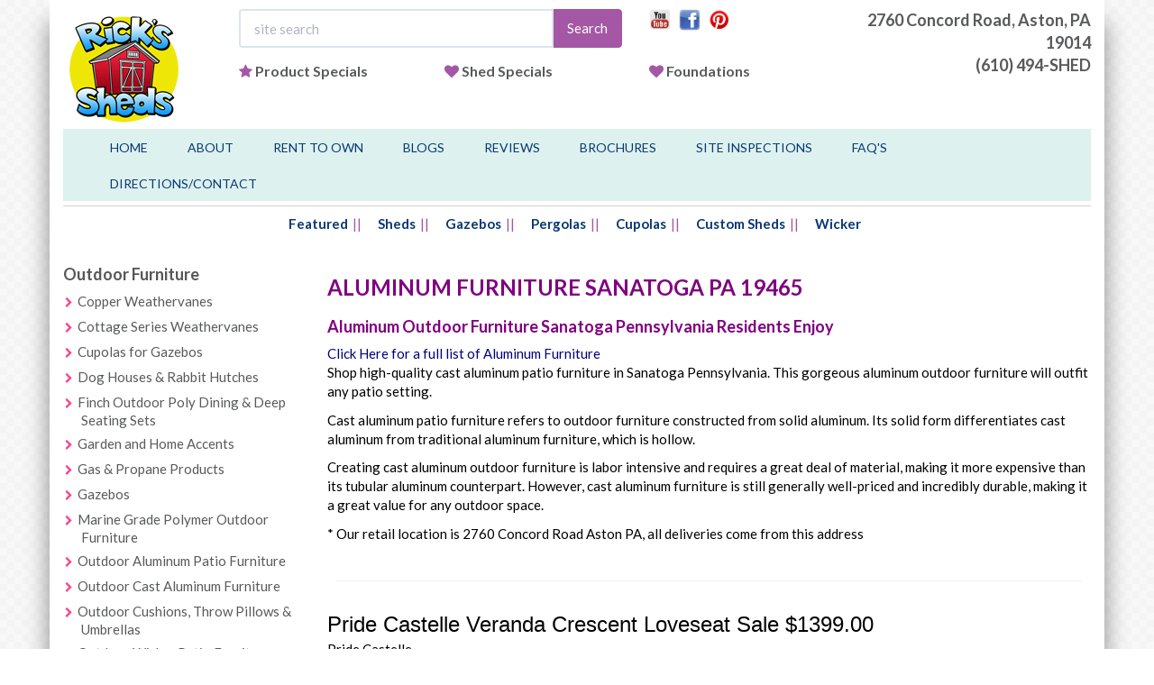

--- FILE ---
content_type: text/html;charset=UTF-8
request_url: https://www.rickssheds.com/outdoor-furniture-sanatoga/aluminum-furniture-sanatoga.cfm
body_size: 9848
content:
<!DOCTYPE html>
<html>
  <head>
  	
    <title>Outdoor Aluminum Furniture Sanatoga PA 19465 - Ricks Sheds - Rick's Sheds</title>
    <meta name="viewport" content="width=device-width, initial-scale=1.0">
 	<meta name="description" content="Ricks Sheds - Outdoor Aluminum Furniture for Sale Sanatoga PA 19465 - providing outstanding service and low prices to consumers of Sheds in the Philadelphia Tri-State area" />
	<meta name="keywords" content="gazebos, sheds, pergolas, cupolas, arbors, outdoor furniture, arbors, cabanas, play swings, fireplaces, wooden toys, swingsets, bridges, patio furniture, philadelphia, southern new jersey, delaware, maryland, pennsylvania" />
	
	<!-- jQuery (necessary for Bootstrap's JavaScript plugins) -->
    <script src="/Layout/Assets/jquery/jquery.min.js?v=3.3.2"></script>
	<script src="/Layout/Assets/jquery.validation/jquery.validate.min.js"></script>	
	<script src="/Layout/Assets/jquery.swipebox/js/jquery.swipebox.min.js"></script>

	
    <!-- Bootstrap core CSS -->
    <link href="/Layout/Assets/Bootstrap/css/bootstrap.css?v=3.3.2" rel="stylesheet" media="screen">
	
	<!-- bootstrap override css -->
	<link href="/Layout/css/bootstrap-overrides.css?v=3.3.2" rel="stylesheet" media="screen">
	
	<!-- font awesome -->
	<link rel="stylesheet" href="/Layout/Assets/font-awesome/css/font-awesome.min.css?v=4.3">
	
	<!-- swipebox css -->
	<link rel="stylesheet" href="/Layout/Assets/jquery.swipebox/css/swipebox.min.css">
	
	<!-- layout css -->
	<link rel="stylesheet" href="/Layout/css/layout.css?t=20220501">
	<!-- site css -->
	<link rel="stylesheet" href="/Layout/css/site.css?t=20220501">
	
	<!-- responsive css -->
	<link rel="stylesheet" href="/Layout/css/responsive/responsive.css?t=20220501">

	<!-- Google Fonts -->
	<link href='https://fonts.googleapis.com/css?family=Lato:400,700,900' rel='stylesheet' type='text/css'>

	<meta name="p:domain_verify" content="2847f12e0199933c809defd12057e4f9">

	
    
    <meta name="google-site-verification" content="93eoz7HaQ-jz9XE5ZeFuZ75VcgM6Z0MZDrh34s-4uVY" />

    <!-- HTML5 shim and Respond.js IE8 support of HTML5 elements and media queries -->
    <!--[if lt IE 9]>
      <script src="https://cdnjs.cloudflare.com/ajax/libs/html5shiv/3.7.2/html5shiv.js"></script>
      <script src="https://cdnjs.cloudflare.com/ajax/libs/respond.js/1.4.2/respond.js"></script>
    <![endif]-->
	
	<!-- Avanti Pixel -->
	<script src ="https://up.pixel.ad/assets/up.js?um=1"></script> <script type="text/javascript"> cntrUpTag.track('cntrData', '5e027fc849ba76f6'); </script>
	<!-- End of Avanti Pixel -->


	<script type="text/javascript">
	$( document ).ready(function() {

			/* Basic Gallery */
			$( '.swipebox' ).swipebox();
			
			/* Video */
			$( '.swipebox-video' ).swipebox();

      });
	</script>


	
    
    <script>(function() {
var _fbq = window._fbq || (window._fbq = []);
if (!_fbq.loaded) {
var fbds = document.createElement('script');
fbds.async = true;
fbds.src = '//connect.facebook.net/en_US/fbds.js';
var s = document.getElementsByTagName('script')[0];
s.parentNode.insertBefore(fbds, s);
_fbq.loaded = true;
}
_fbq.push(['addPixelId', '608969969238943']);
})();
window._fbq = window._fbq || [];
window._fbq.push(['track', 'PixelInitialized', {}]);
</script>
<noscript><img height="1" width="1" alt="" style="display:none" src="https://www.facebook.com/tr?id=608969969238943&amp;ev=PixelInitialized" /></noscript>

  </head>
  <body id="About">

  	<div class="container bodyWrapper">

	  
			
				
			  	
		

		<header>
			<div class="row">
				<div class="col-xs-4 col-sm-2">
					<a href="https://www.rickssheds.com"><img src="/Layout/Images/logo/ricks-sheds-logo-132px.png" class="img-responsive" alt="Outdoor Furniture and Sheds West Chester PA" /></a>
				</div><!--/col-md-2-->
				<div class="col-xs-8 col-sm-7" > 
					<div class="row">
						<div class="col-lg-8 col-md-7 hidden-xs">
							
							<form action="search.cfm" role="form" method="get">
								<input type="hidden" name="dosearch" value="true"/>
								<div class="input-group">
									<input name="q" class="form-control" type="text" placeholder="site search" value="" />
									<span class="input-group-btn">
										<button class="btn btn-primary" type="submit">Search</button>
									</span>
								</div>
							</form>
						</div><!--/col-md-7-->
						<div class="col-lg-4 col-md-5 hidden-sm hidden-xs">
							<div class="row header-social-links">
								
								<div class="col-xs-12 col-sm-12 col-md-12">
									<a href="https://www.youtube.com/user/RicksShedsAstonPa">
										<img src="/Layout/Images/social-icons/YT.png" alt="" style="width:24px;"/>
									</a>
									&nbsp;
									<a href="https://www.facebook.com/pages/Ricks-Utility-Sheds-Gazebos-Outdoor-Furniture/155408854495376">
										<img src="/Layout/Images/social-icons/facebook.png" alt="" style="width:24px;"/>
									</a>
									&nbsp;
									<a href="https://www.pinterest.com/rickssheds/">
										<img src="/Layout/Images/social-icons/pin.png" alt="" style="width:24px;"/>
									</a>
								</div><!--/col-md-6-->
							</div>
						</div><!--/col-md-2-->
					</div><!--/row (one)-->
					<div class="row hidden-xs">
						<div class="col-sm-12 header-secondrowlinks">
							<div class="row">
								<div class="col-xs-4 col-md-4 col text-left">
									<i class="fa fa-star text-primary"></i>&nbsp;<a href="/product-specials.cfm">Product Specials</a>
								</div><!--/col-xs-6-->
								
								<div class="col-xs-4 col-md-4 text-left">
									<i class="fa fa-heart text-primary"></i>&nbsp;<a href="/structure-specials.cfm">Shed Specials</a>
								</div>
                                <div class="col-xs-4 col-md-4 text-left">
									<i class="fa fa-heart text-primary"></i>&nbsp;<a href="/foundation.cfm">Foundations</a>
								</div><!--/col-xs-6-->
							</div><!--/row-->
						</div><!--/col-xs-6-->
					</div><!--/row (two)-->
				

				</div><!--/col-md-5-->
				<div class="col-xs-8 col-md-3 col-sm-3">
						<address>
							<span>2760 Concord Road,</span>
							<span>Aston, PA 19014</span>
							<DIV class="visible-sm visible-xs"><a href="tel:(610) 494-SHED">
610.494.7433</a></DIV><DIV class="visible-md visible-lg"><a href="tel:(610) 494-SHED">(610) 494-SHED</a></DIV>
						</address>
						<div class="col-xs-12 visible-sm visible-xs text-right header-social-links" style="padding-top:15px;">
							<a href="https://www.youtube.com/user/RicksShedsAstonPa" target="_blank">
								<img src="/Layout/Images/social-icons/YT.png" alt="" style="width:24px;"/>
							</a>
							&nbsp;
							<a href="https://www.facebook.com/pages/Ricks-Utility-Sheds-Gazebos-Outdoor-Furniture/155408854495376" target="_blank">
								<img src="/Layout/Images/social-icons/facebook.png" alt="FB" style="width:24px;"/>
							</a>
							<a href="https://www.pinterest.com/rickssheds/" target="_blank">
								<img src="/Layout/Images/social-icons/pin.png" alt="" style="width:24px;"/>
							</a>
						</div><!--/col-md-6-->
					
				</div><!-- /col-md-3 -->
			</div><!--/row-->
		</header>
			
  		<!-- Fixed navbar -->
	    <nav class="navbar navbar-inverse">
	      <div class="container">
	        <div class="navbar-header">
	        	
	          <button type="button" class="navbar-toggle collapsed" data-toggle="collapse" data-target="#navbar" aria-expanded="false" aria-controls="navbar">
	            <span class="sr-only">Toggle navigation</span>
	            	<span class="button-label">Menu</span>
					    <div class="button-hamburger">
					       <span class="icon-bar"></span>
					       <span class="icon-bar"></span>
					       <span class="icon-bar"></span>
					    </div>
	          </button>
	        </div>
	        <div id="navbar" class="navbar-collapse collapse">
	          <ul class="nav navbar-nav">
	            <li><a href="/">Home</a></li>
	            <li><a href="/about.cfm">About</a></li>
				<li><a href="https://blirentals.com/app/ricks_utility" target="_blank">Rent to Own</a></li>
				<li><a href="http://outdoorfurniture.rickssheds.com/blog" target="_blank">Blogs</a></li>
				<li><a href="/reviews.cfm">Reviews</a></li>
				<li><a href="/brochures.cfm">Brochures</a></li>
				<li><a href="/site-inspections/">Site Inspections</a></li>
                <li><a href="/faq.cfm">FAQ's</a></li>
				<li><a href="/contact.cfm">Directions/Contact</a></li>
				
	          </ul>
	        </div><!--/.nav-collapse -->
	      </div>
	    </nav>
		<div class="row">
			<div class="col-md-12">
				<div class="hr"><hr/></div>
			</div><!--/col-md-12-->
		</div><!--/row-->	
				
		<div class="mainContentContainer">	
			<div class="row shopmenu hidden-xs">
				
				<div class="col-sm-12 col-md-12" align="center">
               
					<ul class="list-inline shopmenu-horizontalnav">
						<li><a href="/featured-products.cfm">Featured</a></li>
						<li><a href="/Category.cfm?CatID=2">Sheds</a></li>
						<li><a href="/Category.cfm?CatID=3">Gazebos</a></li>
						
						<li><a href="/Category.cfm?CatID=31">Pergolas</a></li>
						 <li><a href="/Category.cfm?CatID=25">Cupolas</a></li>
						<li><a href="/custom-sheds.cfm">Custom Sheds</a></li>
                        <li><a href="/Category.cfm?CatID=5">Wicker</a></li>
					</ul>
				</div><!--/col-md-10-->
			</div><!--/row-->					
			<div class="row">	
				
					<div class="col-lg-3 col-md-3 col-sm-12 sidebar-categories">
						
	<div class="row hidden-lg hidden-md">
		<div class="col-md-12">
			<h2 class="sectionheader"><span>Shop</span></h2>
		</div><!--/col-md-12-->
	</div>
    
    <DIV style="padding-bottom:10px" align="center" class="row hidden-lg hidden-md">
    	<a href="/product-specials.cfm">Product Specials</a>&nbsp;|&nbsp;<a href="/structure-specials.cfm">Shed Specials</a>&nbsp;|&nbsp;
    	 <a href="/foundation.cfm">Foundations</a><P>
   </DIV>
   
   
   
   
	<div class="row">
		
		
		
			
				<div class="col-md-12 hidden-xs hidden-sm">
					<h5>Outdoor Furniture</h5>
					
					
					
					<ul class="list-chevron">
						
							
								
							
							
							<li><a href="/Category.cfm?CatID=41">Copper Weathervanes</a></li>
						
							
								
							
							
							<li><a href="/Category.cfm?CatID=40">Cottage Series Weathervanes</a></li>
						
							
								
							
							
							<li><a href="/Category.cfm?CatID=39">Cupolas for Gazebos</a></li>
						
							
								
							
							
							<li><a href="/Category.cfm?CatID=37">Dog Houses & Rabbit Hutches</a></li>
						
							
								
							
							
							<li><a href="/Category.cfm?CatID=47">Finch Outdoor Poly Dining & Deep Seating Sets</a></li>
						
							
								
							
							
							<li><a href="/Category.cfm?CatID=23">Garden and Home Accents</a></li>
						
							
								
							
							
							<li><a href="/Category.cfm?CatID=7">Gas & Propane Products</a></li>
						
							
								
							
							
							<li><a href="/Category.cfm?CatID=3">Gazebos</a></li>
						
							
								
							
							
							<li><a href="/Category.cfm?CatID=46">Marine Grade Polymer Outdoor Furniture</a></li>
						
							
								
							
							
							<li><a href="/Category.cfm?CatID=21">Outdoor Aluminum Patio Furniture</a></li>
						
							
								
							
							
							<li><a href="/Category.cfm?CatID=22">Outdoor Cast Aluminum Furniture</a></li>
						
							
								
							
							
							<li><a href="/Category.cfm?CatID=50">Outdoor Cushions, Throw Pillows & Umbrellas</a></li>
						
							
								
							
							
							<li><a href="/Category.cfm?CatID=5">Outdoor Wicker Patio Furniture</a></li>
						
							
								
							
							
							<li><a href="/Category.cfm?CatID=31">Pergolas</a></li>
						
							
								
							
							
							<li><a href="/Category.cfm?CatID=18">Poly Outdoor Furniture</a></li>
						
					</ul>
				</div><!--/col-md-4-->
				
				
			
		
			
				<div class="col-md-12 hidden-xs hidden-sm">
					<h5>Play Sets</h5>
					
					
					
					<ul class="list-chevron">
						
							
								
							
							
							<li><a href="/Category.cfm?CatID=19">Playhouses - Painted Wood</a></li>
						
							
								
							
							
							<li><a href="/Category.cfm?CatID=38">Playhouses - Vinyl Sided</a></li>
						
							
								
							
							
							<li><a href="/Category.cfm?CatID=6">Swing Kingdom Vinyl</a></li>
						
					</ul>
				</div><!--/col-md-4-->
				
				
			
		
			
				<div class="col-md-12 hidden-xs hidden-sm">
					<h5>Sheds</h5>
					
					
					
					<ul class="list-chevron">
						
							
								
							
							
							<li><a href="/Category.cfm?CatID=25">Cupolas for Sheds & Garages</a></li>
						
							
								
							
							
							<li><a href="/Category.cfm?CatID=24">Garages</a></li>
						
							
								
							
							
							<li><a href="/Category.cfm?CatID=2">Sheds</a></li>
						
							
								
							
							
							<li><a href="/Category.cfm?CatID=57">Trash Can Sheds</a></li>
						
					</ul>
				</div><!--/col-md-4-->
				
				
			
		
			<div class="col-sm-12 visible-xs visible-sm" style="margin-bottom:20px;" >
				<select id="MobileCategorySelect" class="form-control">
					<option value="">--Choose a Category--</option>
					<optgroup label="Outdoor Furniture"><option value="41">Copper Weathervanes</option><option value="40">Cottage Series Weathervanes</option><option value="39">Cupolas for Gazebos</option><option value="37">Dog Houses & Rabbit Hutches</option><option value="47">Finch Outdoor Poly Dining & Deep Seating Sets</option><option value="23">Garden and Home Accents</option><option value="7">Gas & Propane Products</option><option value="3">Gazebos</option><option value="46">Marine Grade Polymer Outdoor Furniture</option><option value="21">Outdoor Aluminum Patio Furniture</option><option value="22">Outdoor Cast Aluminum Furniture</option><option value="50">Outdoor Cushions, Throw Pillows & Umbrellas</option><option value="5">Outdoor Wicker Patio Furniture</option><option value="31">Pergolas</option><option value="18">Poly Outdoor Furniture</option></optgroup><optgroup label="Play Sets"><option value="19">Playhouses - Painted Wood</option><option value="38">Playhouses - Vinyl Sided</option><option value="6">Swing Kingdom Vinyl</option></optgroup><optgroup label="Sheds"><option value="25">Cupolas for Sheds & Garages</option><option value="24">Garages</option><option value="2">Sheds</option><option value="57">Trash Can Sheds</option></optgroup>
                    
				</select>
			</div><!--/col-md-12-->
            
            <div class="col-sm-12 visible-xs visible-sm" style="margin-bottom:20px;" >
				<select id="MobileBrandSelect" class="form-control">
					<option value="">--Choose a Brand--</option>
					<option value="/brands/agio.cfm">Agio</option>
                    <option value="/brands/casual-cushion.cfm">Casual Cushion</option>
                    <option value="/brands/empire.cfm">Empire</option>
                    <option value="/brands/finch.cfm">Finch</option>
                    <option value="/brands/hanamint.cfm">Hanamint</option>
                    <option value="/brands/lloyd-flanders.cfm">Lloyd Flanders</option>
                    <option value="/brands/pride-castelle.cfm">Pride Castelle</option>
                    <option value="/brands/telescope.cfm">Telescope</option>
     
                    
				</select>
			</div><!--/col-md-12-->
			<script type="text/javascript">
				$("#MobileCategorySelect").change(function(){
					var selectedValue = $(this).find(":selected").val();
					if(selectedValue != '') {
						window.location.href='/Category.cfm?CatID=' + selectedValue;
					}
					
					//console.log("selected: " + selectedValue);
				});
			</script>
            
            <script type="text/javascript">
				$("#MobileBrandSelect").change(function(){
					var selectedValue = $(this).find(":selected").val();
					if(selectedValue != '') {
						window.location.href=selectedValue;
					}
					
					//console.log("selected: " + selectedValue);
				});
			</script>
			
	</div><!--/row-->	
                      <div class="hidden-sm hidden-xs"> <P> BRANDS</P>
                        <ul class="list-chevron">
                        	<LI> <A HREF="/brands/agio.cfm">Agio</A></LI>
                            <LI> <A HREF="/brands/casual-cushion.cfm">Casual Cushion</A></LI>
                        	<LI> <A HREF="/brands/empire.cfm">Empire</A></LI>
                            <LI> <A HREF="/brands/finch.cfm">Finch</A></LI> 
                            <LI> <A HREF="/brands/hanamint.cfm">Hanamint</A></LI>
                            <LI> <A HREF="/brands/lloyd-flanders.cfm">Lloyd Flanders</A></LI>
                            <LI> <A HREF="/brands/pride-castelle.cfm">Pride Castelle</A></LI>
                            <LI> <A HREF="/brands/telescope.cfm">Telescope</A></LI>
                            
                        </ul>
                       </DIV>
					</div>
					
				<div class="col-lg-9 col-md-9 col-sm-12 mainContent">
		
	
	
						<H1 itemscope itemtype="http://schema.org/PostalAddress">Aluminum Furniture <span itemprop="addressLocality">Sanatoga</span> <span itemprop="addressRegion">PA</span> <span itemprop="postalCode">19465</span></H1>
						<H2>Aluminum Outdoor Furniture Sanatoga Pennsylvania Residents Enjoy</H2>
						
                        
	
	      
      <a href="https://www.rickssheds.com/philadelphia-gazebos-sheds-furniture.cfm?CatID=22&catname=Aluminum Furniture"><span style="color:navy">Click Here for a full list of Aluminum Furniture</span></a>
      
      <P>
      Shop high-quality cast aluminum patio furniture in Sanatoga Pennsylvania. This gorgeous aluminum outdoor furniture will outfit any patio setting.
      <P>Cast aluminum patio furniture refers to outdoor furniture constructed from solid aluminum. Its solid form differentiates cast aluminum from traditional aluminum furniture, which is hollow. </P>
      <P>
      Creating cast aluminum outdoor furniture is labor intensive and requires a great deal of material, making it more expensive than its tubular aluminum counterpart. However, cast aluminum furniture is still generally well-priced and incredibly durable, making it a great value for any outdoor space.</P>

      <P>* Our retail location is 2760 Concord Road Aston PA, all deliveries come from this address  </P> 
	 
      
     <DIV style="padding:10px;"><HR /></DIV>



 




		
		
			
			<DIV class="geo-productname" style="font-size:24px; font-family:arial">Pride Castelle Veranda Crescent Loveseat Sale $1399.00</DIV>
			
			
			
			
			<div class="Product-Brand">Pride Castelle  </div>
			<div class="row">
				<div class="col-md-6">
					
						<img src="/Images/Products//Image4666_lg.jpg" alt="Pride Castelle Veranda Crescent Loveseat Sale $1399.00" class="img-responsive" />
					 
					<div class="text-center" style="padding-top:5px;">
						<A HREF="/philadelphia-sheds-gazebos-swingsets.cfm?productid=4666&catid=22" style="color:navy;">Click Here for More Info</A>
					</div>
				</div><!--/col-md-6-->
				<div class="col-md-6">
					<div class="Product-Description">
						
				
						
								<p>P 4341TF-AD-JDC Veranda Crescent Loveseat w/2 Pillows</p>    <P>
<p>Fr: Ant Dark Rum Fb:AnasT F</p>    <P>
<p>Retail $5300.00</p>    <P>
<p>Display Clearance $1399.00</p>   <P>
						
					</div><!-- /.Product-Description -->	
				</div><!--/col-md-6-->
			</div><!--/row-->
            <P><HR /><P>
        
		
		
			
			<DIV class="geo-productname" style="font-size:24px; font-family:arial">Pride Castelle Vertice Collection </DIV>
			
			
			
			
			<div class="Product-Brand">Pride Castelle  </div>
			<div class="row">
				<div class="col-md-6">
					
						<img src="/Images/Products//Image4750_lg.jpg" alt="Pride Castelle Vertice Collection " class="img-responsive" />
					 
					<div class="text-center" style="padding-top:5px;">
						<A HREF="/philadelphia-sheds-gazebos-swingsets.cfm?productid=4750&catid=22" style="color:navy;">Click Here for More Info</A>
					</div>
				</div><!--/col-md-6-->
				<div class="col-md-6">
					<div class="Product-Description">
						
				
						
								<p>&nbsp;P 7802R-JS-N1M Vertice Cushioned Loveseat</p>    <P>
<p>Retail $3825.00</p>    <P>
<p>Fr:Jasmine Fb: Chart Bar F</p>    <P>
<p>Display Clearance $949.00</p>    <P>
<p>&nbsp;</p>    <P>
<p>P 7807R-JS-N1M Vertice Cushioned Swivel Rocker</p>    <P>
<p>Retail $2799.00</p>    <P>
<p>Fr:Jasmine Fb: Chart Bar F</p>    <P>
<p>Display Clearance $599.00 each&nbsp;</p>   <P>
						
					</div><!-- /.Product-Description -->	
				</div><!--/col-md-6-->
			</div><!--/row-->
            <P><HR /><P>
        
		
		
			
			<DIV class="geo-productname" style="font-size:24px; font-family:arial">Hanamint Bella Dining Collection 84" Table Set $2600.00</DIV>
			
			
			
			
			<div class="Product-Brand">Hanamint  </div>
			<div class="row">
				<div class="col-md-6">
					
						<img src="/Images/Products//Image4445_lg.jpg" alt="Hanamint Bella Dining Collection 84" Table Set $2600.00" class="img-responsive" />
					 
					<div class="text-center" style="padding-top:5px;">
						<A HREF="/philadelphia-sheds-gazebos-swingsets.cfm?productid=4445&catid=22" style="color:navy;">Click Here for More Info</A>
					</div>
				</div><!--/col-md-6-->
				<div class="col-md-6">
					<div class="Product-Description">
						
				
						
								<p>The Bella Collection cast aluminum furniture for your patio, deck, garden space, sun room or porch. Hanamint has over 15 years of experience in the outdoor market. They pledge to continue their strong commitment to quality, outstanding craftsmanship, and the highest standard of customer service. Please visit their website (above) to view their complete on line catalog and see the fabric samples. The frames are powder coated and sealed with a matte sealer for added finish protection.&nbsp;</p>    <P>
<p>&nbsp;</p>    <P>
<p>Bella Dining Collection 84&rdquo; Table&nbsp;</p>    <P>
<p>4- HN243141-06 Bella Dining Chair $469.00 each</p>    <P>
<p>4- HN243341-06 Bella Swivel Rocker $672.00 each</p>    <P>
<p>1- HN243827-06 Bella 42&rdquo; x 84&rdquo; Rect. Dining Table $1958.00</p>    <P>
<p>Frame: 06 Desert Bronze</p>    <P>
<p>Retail Set Price: $6522.00</p>    <P>
<p>Display Clearance: $2600.00</p>    <P>
<p>Cushions $32.00 each while in stock.</p>    <P>
<p>&nbsp;</p>   <P>
						
					</div><!-- /.Product-Description -->	
				</div><!--/col-md-6-->
			</div><!--/row-->
            <P><HR /><P>
        
		
		
			
			<DIV class="geo-productname" style="font-size:24px; font-family:arial">Hanamint Grand Tuscany 72 Table Set $3344.00</DIV>
			
			
			
			
			<div class="Product-Brand">Hanamint  </div>
			<div class="row">
				<div class="col-md-6">
					
						<img src="/Images/Products//Image4999_lg.jpg" alt="Hanamint Grand Tuscany 72 Table Set $3344.00" class="img-responsive" />
					 
					<div class="text-center" style="padding-top:5px;">
						<A HREF="/philadelphia-sheds-gazebos-swingsets.cfm?productid=4999&catid=22" style="color:navy;">Click Here for More Info</A>
					</div>
				</div><!--/col-md-6-->
				<div class="col-md-6">
					<div class="Product-Description">
						
				
						
								<p>Grand Tuscany Dining Collection 72&rdquo; Table Set:</p>    <P>
<p>4- HN048150-05 Grand Tuscany Dining Chair $901.00 each</p>    <P>
<p>2- HN048240-05 Grand Tuscany Swivel Rocker $1102.00 each</p>    <P>
<p>1- HN018530-05 Tuscany 42&rdquo; x 72&rdquo; Oblong Dining Table $2551.00</p>    <P>
<p>Frame: 05 Black</p>    <P>
<p>Retail Set Price: $8359.00</p>    <P>
<p>Display Clearance: $3344.00</p>   <P>
						
					</div><!-- /.Product-Description -->	
				</div><!--/col-md-6-->
			</div><!--/row-->
            <P><HR /><P>
        
		
		
			
			<DIV class="geo-productname" style="font-size:24px; font-family:arial">Hanamint Mayfair Estate Set Sale $999.00 </DIV>
			
			
			
			
			<div class="Product-Brand">Hanamint  </div>
			<div class="row">
				<div class="col-md-6">
					
						<img src="/Images/Products//Image5045_lg.jpg" alt="Hanamint Mayfair Estate Set Sale $999.00 " class="img-responsive" />
					 
					<div class="text-center" style="padding-top:5px;">
						<A HREF="/philadelphia-sheds-gazebos-swingsets.cfm?productid=5045&catid=22" style="color:navy;">Click Here for More Info</A>
					</div>
				</div><!--/col-md-6-->
				<div class="col-md-6">
					<div class="Product-Description">
						
				
						
								<p>Hanamint Mayfair Estate Collection</p>    <P>
<p>2-HN694936-5692 Estate Crescent Cushion $1190.00 each</p>    <P>
<p>1- HN208483-06 Mayfair Estate Crescent Right Arm Chair $1116.00</p>    <P>
<p>1- HN208481-06 Mayfair Estate Crescent Left Arm Chair $1116.00</p>    <P>
<p>Retail $4612.00</p>    <P>
<p>Clearance Sale $999.00</p>   <P>
						
					</div><!-- /.Product-Description -->	
				</div><!--/col-md-6-->
			</div><!--/row-->
            <P><HR /><P>
        
       
          <div align="center" style="padding-top:10px;">
	 
     <a href="https://www.rickssheds.com/outdoor-furniture-sanatoga/patio-furniture-sanatoga.cfm" style="font-size:11px">Patio</a>
     &nbsp;|&nbsp;
     <a href="https://www.rickssheds.com/outdoor-furniture-sanatoga/wood-furniture-sanatoga.cfm" style="font-size:11px">Wood</a>
     &nbsp;|&nbsp;
     <a href="https://www.rickssheds.com/outdoor-furniture-sanatoga/aluminum-furniture-sanatoga.cfm" style="font-size:11px">Aluminum</a>
     &nbsp;|&nbsp;
     <a href="https://www.rickssheds.com/outdoor-furniture-sanatoga/poly-furniture-sanatoga.cfm" style="font-size:11px">Poly</a>
     &nbsp;|&nbsp;
     <a href="https://www.rickssheds.com/outdoor-furniture-sanatoga/wicker-furniture-sanatoga.cfm" style="font-size:11px">Wicker</a>
     &nbsp;|&nbsp;
     <a href="https://www.rickssheds.com/outdoor-furniture-sanatoga/sheds-sanatoga-pa.cfm" style="font-size:11px">Sheds</a>
     &nbsp;|&nbsp; 
     <a href="https://www.rickssheds.com/outdoor-furniture-sanatoga/gazebos-sanatoga-pa.cfm" style="font-size:11px">Gazebos</a>
     &nbsp;|&nbsp;
     <a href="https://www.rickssheds.com/outdoor-furniture-sanatoga/swing-sets-sanatoga.cfm" style="font-size:11px">Swing Sets</a>
     &nbsp;|&nbsp;
     <a href="https://www.rickssheds.com/outdoor-furniture-sanatoga/custom-garages-sanatoga.cfm" style="font-size:11px">Garages</a>
      &nbsp;|&nbsp;
     <a href="https://www.rickssheds.com/outdoor-furniture-sanatoga/cast-furniture-sanatoga-pa.cfm" style="font-size:11px">Cast Furniture</a>
     &nbsp;|&nbsp;
     <a href="https://www.rickssheds.com/outdoor-furniture-sanatoga/metal-carports-sanatoga-pa.cfm" style="font-size:11px">Carports</a>
     &nbsp;|&nbsp;
     <a href="https://www.rickssheds.com/outdoor-furniture-sanatoga/playhouses-sanatoga-pa.cfm" style="font-size:11px">Playhouses</a>
     
     
     <HR />
      <a href="https://www.rickssheds.com/outdoor-furniture-sanatoga/agio-patio-furniture-sanatoga.cfm" style="font-size:11px">Agio</a>
     &nbsp;|&nbsp;
     <a href="https://www.rickssheds.com/outdoor-furniture-sanatoga/finch-furniture-sanatoga-pa.cfm" style="font-size:11px">Finch</a>
     &nbsp;|&nbsp;
     <a href="https://www.rickssheds.com/outdoor-furniture-sanatoga/hanamint-furniture-sanatoga.cfm" style="font-size:11px">Hanamint</a>
      &nbsp;|&nbsp;
     <a href="https://www.rickssheds.com/outdoor-furniture-sanatoga/lloyd-flanders-furniture-sanatoga.cfm" style="font-size:11px">Lloyd Flanders</a>
     &nbsp;|&nbsp;
     <a href="https://www.rickssheds.com/outdoor-furniture-sanatoga/pride-castelle-sanatoga.cfm" style="font-size:11px">Pride Castelle</a>
     &nbsp;|&nbsp;
     <a href="https://www.rickssheds.com/outdoor-furniture-sanatoga/telescope-furniture-sanatoga.cfm" style="font-size:11px">Telescope</a>
	 
     </div>
     
      
	



                        
	






			
				</div><!-- /col-md-12 -->
			</div><!-- /row --><script type="text/javascript"> var _rk = 'RK-3436-3691-10112'; (function() { var rk = document.createElement('script'); rk.type = 'text/javascript'; rk.async = true; rk.src = '//reputationdatabase.com/website_marketing/widget/'+_rk; var s = document.getElementsByTagName('script')[0];s.parentNode.insertBefore(rk, s);})();</script><div class='RK-3436-3691-10112-widget RK-WebWidget'></div>
		</div><!-- /.container -->
	</div><!-- /container .bodyWrapper -->
	
	<!-- Site footer -->   
	<footer>
		<div class="footer-wrapper">
			<div class="container footer">
				<div class="row">
					<div class="col-xs-12 col-md-offset-3 col-md-8">
						<ul class="list-inline footer-nav">
							<li><a href="/">Home</a></li>
						<li><a href="/testimonials.cfm">Reviews</a></li>
						<li><a href="/site-inspections/">Site Inspections</a></li>
						<li><a href="/contact.cfm">Directions</a></li>
                        <li><a href="/faq.cfm">FAQ's</a></li>
						
						</ul>
                       <P>
                       <ul class="list-inline footer-nav"> 
                         <li><a href="https://www.rickssheds.com/outdoor-furniture-pa.cfm">Furniture PA</a></li>
						 <li><a href="https://www.rickssheds.com/outdoor-furniture-nj.cfm">Furniture NJ</a></li>
						 <li><a href="https://www.rickssheds.com/outdoor-furniture-de.cfm">Furniture DE</a></li>
						 <li><a href="https://www.rickssheds.com/outdoor-furniture-md.cfm">Furniture MD</a></li>

						
						</ul>
                        </P>
					</div><!--/col-md-12-->
				</div><!--/row-->
			<div class="row">
				<div class="col-md-12">
					<address class="text-center">
						Rick's Sheds: 2760 Concord Road Aston, PA 19014&nbsp;&nbsp;<i class="fa fa-phone fa-fw" ></i>(610) 494-SHED&nbsp;&nbsp;<i class="fa fa-envelope-o fa-fw" ></i>info@rickssheds.com  
					</address>
				</div><!--/col-md-12-->
			</div><!--/row-->
            <div class="row">
					<div class="col-md-12">
						<p align="center">
				
		</p>
					</div><!--/col-md-12-->
				</div><!--/row-->
				<div class="row">
					<div class="col-md-12">
						<p class="text-center copyright">&copy; 2026 Rick's Sheds. All Rights Reserved. </p>
					</div><!--/col-md-12-->
				</div><!--/row-->
			</div>
		</div><!--/.footer-wrapper -->
	</footer>
	<div class="container belowfooter">
		<div class="row">
			<div class="col-xs-12 col-md-offset-2 col-md-8 belowfooter-keywords text-center">
				PA Contractor License# PA022796 | NJ Contractor License# 13VH02420800 | Delaware Contractor License# 1999207833
                <P>
		
			Website & Marketing: <A HREF="https://www.avantivision.com/" target="_blank">Avanti Vision</A>
			</div><!--/col-md-12-->
		</div><!--/row-->
	</div><!-- ./belowfooter -->
			   

    <!-- Include all compiled plugins (below), or include individual files as needed -->
    <script src="/Layout/Assets/Bootstrap/js/bootstrap.min.js?v=3.3.2"></script>
	
	
    
    <!-- Strategic Analytics Tag Manager -->
<script type="text/javascript">
var _mtm = window._mtm = window._mtm || [];
_mtm.push({"mtm.startTime": (new Date().getTime()), "event": "mtm.Start"});
var d=document, g=d.createElement("script"), s=d.getElementsByTagName("script")[0];
g.type="text/javascript"; g.async=true; g.src="https://track.stratanalytics.com/js/container_krIFgZL7.js"; s.parentNode.insertBefore(g,s);
</script>
<!-- End Strategic Analytics Tag Manager -->

    
    
	<script type="text/javascript">
	  (function() {
	    window._pa = window._pa || {};
	    // _pa.orderId = "myOrderId"; // OPTIONAL: attach unique conversion identifier to conversions
	    // _pa.revenue = "19.99"; // OPTIONAL: attach dynamic purchase values to conversions
	    // _pa.productId = "myProductId"; // OPTIONAL: Include product ID for use with dynamic ads
	    var pa = document.createElement('script'); pa.type = 'text/javascript'; pa.async = true;
	    pa.src = ('https:' == document.location.protocol ? 'https:' : 'http:') + "//tag.marinsm.com/serve/55f8459b4a9fe94e270000e1.js";
	    var s = document.getElementsByTagName('script')[0]; s.parentNode.insertBefore(pa, s);
	  })();
	</script>
    
    
    

	
	<!-- Google Code for Lead Conversion Conversion Page --> 
	<script type="text/javascript">
		/* <![CDATA[ */
		var google_conversion_id = 970303596;
		var google_conversion_language = "en";
		var google_conversion_format = "2";
		var google_conversion_color = "ffffff";
		var google_conversion_label = "F6W1CKSi1QgQ7NDWzgM"; var google_remarketing_only = false;
		/* ]]> */
	</script>
	<script type="text/javascript"  src="//www.googleadservices.com/pagead/conversion.js"></script>

	<!-- Global site tag (gtag.js) - Google Analytics -->
	<script async src="https://www.googletagmanager.com/gtag/js?id=UA-76539270-1"></script>
	<script>
	window.dataLayer = window.dataLayer || [];
	function gtag(){dataLayer.push(arguments);}
	gtag('js', new Date());

	gtag('config', 'UA-76539270-1');
	</script>

	<noscript>
		<div style="display:inline;">
			<img height="1" width="1" style="border-style:none;" alt="" src="//www.googleadservices.com/pagead/conversion/970303596/?label=F6W1CKSi1QgQ7NDWzgM&amp;guid=ON&amp;script=0"/>
		</div>
	</noscript>

  </body>
</html>

